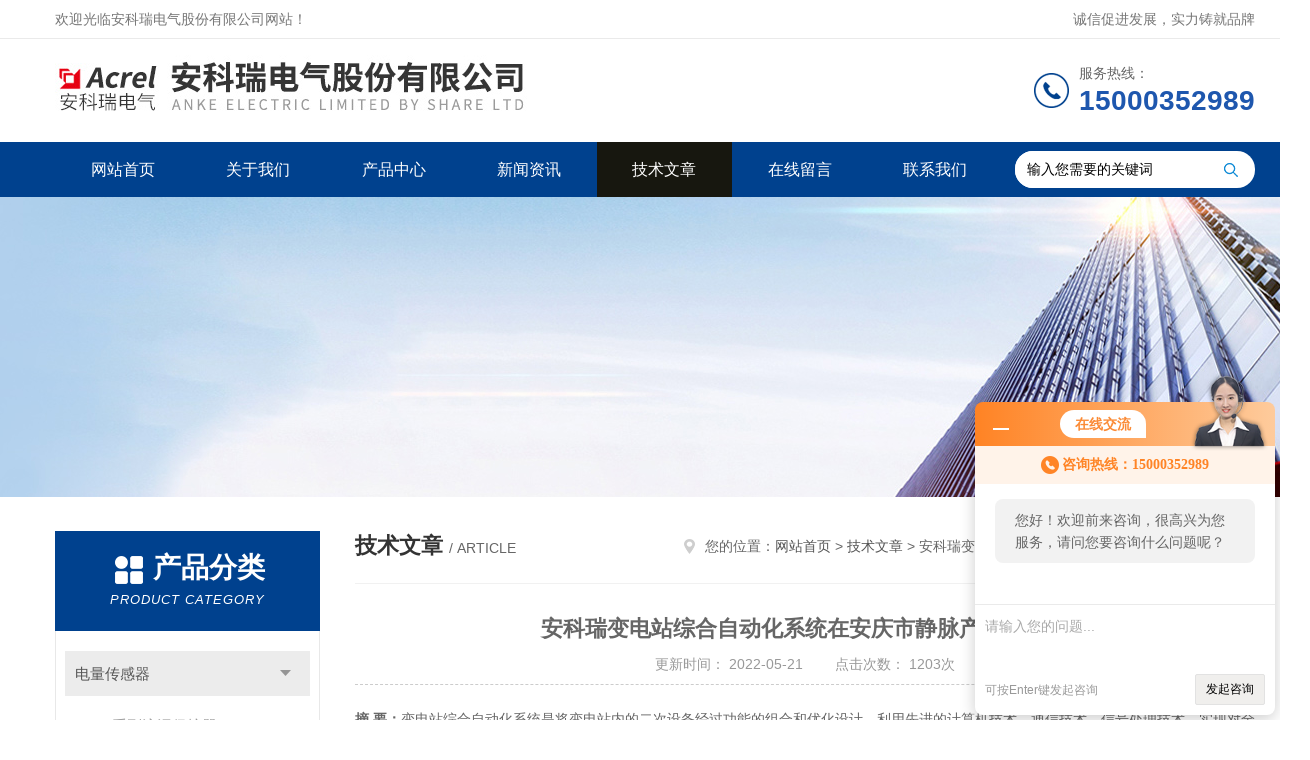

--- FILE ---
content_type: text/html; charset=utf-8
request_url: http://www.lcacrel.com/Article-300619.html
body_size: 12458
content:
<!DOCTYPE html PUBLIC "-//W3C//DTD XHTML 1.0 Transitional//EN" "http://www.w3.org/TR/xhtml1/DTD/xhtml1-transitional.dtd">
<html xmlns="http://www.w3.org/1999/xhtml">
<head>
<meta http-equiv="Content-Type" content="text/html; charset=utf-8" />
<meta http-equiv="x-ua-compatible" content="ie=edge,chrome=1">
<title>安科瑞变电站综合自动化系统在安庆市静脉产业园应用-安科瑞电气股份有限公司</title>


<link rel="stylesheet" type="text/css" href="/skins/244164/css/style.css"/>
<script type="text/javascript" src="/skins/244164/js/jquery.pack.js"></script>
<script type="text/javascript" src="/skins/244164/js/jquery.SuperSlide.js"></script>
<!--导航当前状态 JS-->
<script language="javascript" type="text/javascript"> 
	var nav= '5';
</script>
<!--导航当前状态 JS END-->
<link rel="shortcut icon" href="/skins/244164/favicon.ico">
<script type="application/ld+json">
{
"@context": "https://ziyuan.baidu.com/contexts/cambrian.jsonld",
"@id": "http://www.lcacrel.com/Article-300619.html",
"title": "安科瑞变电站综合自动化系统在安庆市静脉产业园应用",
"pubDate": "2022-05-21T10:38:21",
"upDate": "2022-05-21T10:38:21"
    }</script>
<script language="javaScript" src="/js/JSChat.js"></script><script language="javaScript">function ChatBoxClickGXH() { DoChatBoxClickGXH('http://chat.gkzhan.com',259732) }</script><script>!window.jQuery && document.write('<script src="https://public.mtnets.com/Plugins/jQuery/2.2.4/jquery-2.2.4.min.js">'+'</scr'+'ipt>');</script><script type="text/javascript" src="http://chat.gkzhan.com/chat/KFCenterBox/244164"></script><script type="text/javascript" src="http://chat.gkzhan.com/chat/KFLeftBox/244164"></script><script>
(function(){
var bp = document.createElement('script');
var curProtocol = window.location.protocol.split(':')[0];
if (curProtocol === 'https') {
bp.src = 'https://zz.bdstatic.com/linksubmit/push.js';
}
else {
bp.src = 'http://push.zhanzhang.baidu.com/push.js';
}
var s = document.getElementsByTagName("script")[0];
s.parentNode.insertBefore(bp, s);
})();
</script>
</head>


<body>
<!--Top begin-->
<header>
    <div class="header1">
        <div class="w1200 clearfix">
            <div class="fl hyc">欢迎光临安科瑞电气股份有限公司网站！</div>
            <div class="fr ppc">诚信促进发展，实力铸就品牌</div>
        </div>
    </div>
    <div class="header2">
        <div class="w1200 clearfix">
            <div class="logo fl">
                <a href="/"><img src="/skins/244164/images/logo.jpg" alt="安科瑞电气股份有限公司"></a>
            </div>
            <div class="tel fr">
                <span>服务热线：</span>
                <p>15000352989</p>
            </div>
        </div>
    </div>
    <div id="mainMenuBarAnchor"></div>
    <div class="header3" id="mainMenuBar">
        <div class="w1200 clearfix">
            <nav class="fl nav">
                <ul class="yiji clearfix">
                    <li class="fl" id="navId1"><a href="/">网站首页</a></li>
                    <li class="fl" id="navId2"><a href="/aboutus.html" rel="nofollow">关于我们</a></li>
                    <li class="fl" id="navId3"><a href="/products.html">产品中心</a></li>
                    <li class="fl" id="navId4"><a href="/news.html">新闻资讯</a></li>
                    <li class="fl" id="navId5"><a href="/article.html">技术文章</a></li>
                    <li class="fl" id="navId6"><a href="/order.html" rel="nofollow">在线留言</a></li>
                    <li class="fl" id="navId7"><a href="/contact.html" rel="nofollow">联系我们</a></li>
                </ul>
            </nav>
            <form class="fr search clearfix" action="/products.html" id="form1" name="form1" method="post">
                <input class="input fl" type="text" name="keyword" value="输入您需要的关键词" autocomplete="off" onfocus="if(this.value=='输入您需要的关键词'){this.value='';this.style.color='#a4ada9' }" onblur="if(this.value=='') if(this.value=='')">
                <input class="submit fl" type="submit" value="" name="Submit">
            </form>
        </div>
    </div>
</header>
<!--Top end-->

<script language="javascript" type="text/javascript">
try {
    document.getElementById("navId" + nav).className = "fl active";
}
catch (e) {}
</script>
<script src="http://www.gkzhan.com/mystat.aspx?u=Acrel"></script>
<div class="ny_banner"><img src="/skins/244164/images/ny_banner.jpg"></div>

<div id="ny_con">
  <div class="w1200  clearfix">
    
    <div class="ny_left">
      <div class="in_left">  
        <div class="n_pro_list">
            <div class="proL">
            <div class="ttl"><b>产品分类</b><p>Product category</p></div>
            <ul class="yjk" id="div2">

                <li class="yj"><a href="/ParentList-1185423.html" class="yja">电量传感器</a><a style="cursor:Hand" onclick="showsubmenu('电量传感器')" class="dj">点击</a>
                <div id="submenu_电量传感器" style="display:none">
                <ul>
    
                <li><a href="/SonList-1185445.html">ARU系列浪涌保护器</a></li>

                <li><a href="/SonList-1185444.html">BD系列电力变送器</a></li>

                <li><a href="/SonList-1185443.html">BM系列模拟信号隔离器</a></li>

                <li><a href="/SonList-1185442.html">智能型BA系列电流传感器</a></li>

                <li><a href="/SonList-1185438.html">BA系列交流电流传感器</a></li>

                <li><a href="/SonList-1185435.html">BR系列罗氏线圈电流变送器</a></li>

                <li><a href="/SonList-1185434.html">霍尔传感器</a></li>

                <li><a href="/SonList-1185431.html">AKH-0.66系列电流互感器</a></li>
	
                </ul>
                </div>
                </li> 
  
                <li class="yj"><a href="/ParentList-1185424.html" class="yja">电力监控与保护</a><a style="cursor:Hand" onclick="showsubmenu('电力监控与保护')" class="dj">点击</a>
                <div id="submenu_电力监控与保护" style="display:none">
                <ul>
    
                <li><a href="/SonList-1637322.html">ARD-KHD-S03抗晃电装置</a></li>

                <li><a href="/SonList-1241800.html">AMC200(L)交流多回路智能电量采集监控装置</a></li>

                <li><a href="/SonList-1210591.html">AMC系列可编程电测仪表</a></li>

                <li><a href="/SonList-1210548.html">ADL系列多功能表</a></li>

                <li><a href="/SonList-1185462.html">Acrel-2000配电室监控系统</a></li>

                <li><a href="/SonList-1185461.html">ARB5系列弧光保护装置</a></li>

                <li><a href="/SonList-1185460.html">Acrel-BUS智能照明系统</a></li>

                <li><a href="/SonList-1185459.html">AM系列微机保护装置</a></li>

                <li><a href="/SonList-1185458.html">AGF导轨智能光伏汇流采集</a></li>

                <li><a href="/SonList-1185457.html">ACTB电流互感器过电压保护</a></li>

                <li><a href="/SonList-1185456.html">ASD系开关柜综合测控装置</a></li>

                <li><a href="/SonList-1185455.html">WHD系智能型温湿度控制器</a></li>

                <li><a href="/SonList-1185454.html">ARTM电气接点在线测温装置</a></li>

                <li><a href="/SonList-1185453.html">ASJ系列智能电力继电器</a></li>

                <li><a href="/SonList-1185452.html">ALP智能保护装置</a></li>

                <li><a href="/SonList-1185451.html">ARD系列智能电动机保护器</a></li>

                <li><a href="/SonList-1185450.html">ARTU系列三遥单元</a></li>

                <li><a href="/SonList-1185449.html">铁塔基站多回路计量仪表</a></li>

                <li><a href="/SonList-1185448.html">AMB智能母线监控解决方案</a></li>

                <li><a href="/SonList-1185447.html">AMC系列精密配电监控装置</a></li>

                <li><a href="/SonList-1185446.html">PZ系列可编程智能电测仪表</a></li>
	
                </ul>
                </div>
                </li> 
  
                <li class="yj"><a href="/ParentList-1185425.html" class="yja">电能管理</a><a style="cursor:Hand" onclick="showsubmenu('电能管理')" class="dj">点击</a>
                <div id="submenu_电能管理" style="display:none">
                <ul>
    
                <li><a href="/SonList-1241777.html">智能微型断路器</a></li>

                <li><a href="/SonList-1185481.html">DJSF1352系列直流电能表</a></li>

                <li><a href="/SonList-1185480.html">ADW系列电力物联网仪表</a></li>

                <li><a href="/SonList-1185479.html">APort100串口服务器</a></li>

                <li><a href="/SonList-1185478.html">DTU数据转换模块</a></li>

                <li><a href="/SonList-1185477.html">AWT100无线通信终端</a></li>

                <li><a href="/SonList-1185476.html">ANet智能通信管理机</a></li>

                <li><a href="/SonList-1185471.html">AEW100无线计量模块</a></li>

                <li><a href="/SonList-1185469.html">ADM130宿舍用电管理终端</a></li>

                <li><a href="/SonList-1185468.html">ADF400L系列多用户电能表</a></li>

                <li><a href="/SonList-1185467.html">ADF300多用户计量箱</a></li>

                <li><a href="/SonList-1185466.html">DDSY/DTSY系列预付费表</a></li>

                <li><a href="/SonList-1185465.html">DDS/DTS/DTZ系列计量表</a></li>

                <li><a href="/SonList-1185464.html">APM系列网络电力仪表</a></li>

                <li><a href="/SonList-1185463.html">ACR系列网络电力仪表</a></li>
	
                </ul>
                </div>
                </li> 
  
                <li class="yj"><a href="/ParentList-1185426.html" class="yja">电能质量治理</a><a style="cursor:Hand" onclick="showsubmenu('电能质量治理')" class="dj">点击</a>
                <div id="submenu_电能质量治理" style="display:none">
                <ul>
    
                <li><a href="/SonList-1185495.html">ARC功率因数补偿控制器</a></li>

                <li><a href="/SonList-1185494.html">AFK投切开关</a></li>

                <li><a href="/SonList-1185488.html">AZCL集成式电力电容补偿</a></li>

                <li><a href="/SonList-1185487.html">AZC智能电力电容补偿装置</a></li>

                <li><a href="/SonList-1185484.html">ANHPD系列谐波保护器</a></li>

                <li><a href="/SonList-1185483.html">ANSNP中线安防保护器</a></li>

                <li><a href="/SonList-1185482.html">ANAPF有源电力滤波器</a></li>
	
                </ul>
                </div>
                </li> 
  
                <li class="yj"><a href="/ParentList-1185427.html" class="yja">电气安全</a><a style="cursor:Hand" onclick="showsubmenu('电气安全')" class="dj">点击</a>
                <div id="submenu_电气安全" style="display:none">
                <ul>
    
                <li><a href="/SonList-1637085.html">余压监控模块</a></li>

                <li><a href="/SonList-1198832.html">ARCM系列组合式电气火灾监控探测器</a></li>

                <li><a href="/SonList-1185504.html">电气防火限流式保护器</a></li>

                <li><a href="/SonList-1185503.html">工业用绝缘监控装置</a></li>

                <li><a href="/SonList-1185502.html">医用隔离电源绝缘监控装置</a></li>

                <li><a href="/SonList-1185500.html">AFRD系列防火门监控系统</a></li>

                <li><a href="/SonList-1185499.html">消防设备电源监控系统</a></li>

                <li><a href="/SonList-1185498.html">电气火灾监控系统</a></li>
	
                </ul>
                </div>
                </li> 
  
                <li class="yj"><a href="/ParentList-1185428.html" class="yja">新能源</a><a style="cursor:Hand" onclick="showsubmenu('新能源')" class="dj">点击</a>
                <div id="submenu_新能源" style="display:none">
                <ul>
    
                <li><a href="/SonList-1240067.html">汽车直流充电桩</a></li>

                <li><a href="/SonList-1185505.html">电瓶车智能充电桩</a></li>
	
                </ul>
                </div>
                </li> 
  
                <li class="yj"><a href="/ParentList-1185429.html" class="yja">系统解决方案</a><a style="cursor:Hand" onclick="showsubmenu('系统解决方案')" class="dj">点击</a>
                <div id="submenu_系统解决方案" style="display:none">
                <ul>
    
                <li><a href="/SonList-1285326.html">能源物联网平台</a></li>

                <li><a href="/SonList-1244747.html">建筑光伏发电系统</a></li>

                <li><a href="/SonList-1240222.html">智慧用电管理云平台</a></li>

                <li><a href="/SonList-1185518.html">电瓶车充电桩收费运营平台</a></li>

                <li><a href="/SonList-1185517.html">企业能源管控平台</a></li>

                <li><a href="/SonList-1185516.html">智慧消防云平台</a></li>

                <li><a href="/SonList-1185515.html">银行业安全用电云平台</a></li>

                <li><a href="/SonList-1185514.html">安全用电管理云平台</a></li>

                <li><a href="/SonList-1185513.html">能耗云平台</a></li>

                <li><a href="/SonList-1185512.html">餐饮油烟监测云平台</a></li>

                <li><a href="/SonList-1185511.html">远程预付费管控系统</a></li>

                <li><a href="/SonList-1185510.html">宿舍预付费管控云平台</a></li>

                <li><a href="/SonList-1185509.html">环保用电监管云平台</a></li>

                <li><a href="/SonList-1185508.html">电能管理系统</a></li>

                <li><a href="/SonList-1185507.html">电力监控系统</a></li>

                <li><a href="/SonList-1185506.html">变电所运维云平台</a></li>
	
                </ul>
                </div>
                </li> 
  
                <li class="yj"><a href="/ParentList-1198486.html" class="yja">智能网关</a><a style="cursor:Hand" onclick="showsubmenu('智能网关')" class="dj">点击</a>
                <div id="submenu_智能网关" style="display:none">
                <ul>
    
                <li><a href="/SonList-1198495.html">AWT无线通信终端</a></li>
	
                </ul>
                </div>
                </li> 
  
                <li class="yj"><a href="/ParentList-1696358.html" class="yja">数据中心</a><a style="cursor:Hand" onclick="showsubmenu('数据中心')" class="dj">点击</a>
                <div id="submenu_数据中心" style="display:none">
                <ul>
    	
                </ul>
                </div>
                </li> 
   	
            </ul> 
        </div>
            
     
        </div>
		</div>
    </div>
    <div class="ny_right">
    <div class="ny_title"> <span class="left"> <strong>技术文章 </strong>/ article </span> <span class="right"><img src="/skins/244164/images/home.png">您的位置：<a href="/">网站首页</a> &gt; <a href="/article.html">技术文章</a> &gt; 安科瑞变电站综合自动化系统在安庆市静脉产业园应用</span> </div>
      <div class="right_content">
            <div class="art-cont">
                <h1 class="art-title">安科瑞变电站综合自动化系统在安庆市静脉产业园应用</h1>
                <div class="art-info">
                  更新时间： 2022-05-21 　　点击次数： 1203次  
                </div>
                <div class="art-body">
                 <div style="margin: 0px; padding: 0px; list-style-type: none; box-sizing: border-box; font-family: "Microsoft YaHei"; font-size: medium; white-space: normal;"><strong style="margin: 0px; padding: 0px; list-style-type: none; box-sizing: border-box;">摘 要：</strong>变电站综合自动化系统是将变电站内的二次设备经过功能的组合和优化设计，利用先进的计算机技术、通信技术、信号处理技术，实现对全变电站的主要设备和输、配电线路的自动监视、测量、控制、保护、并与上级调度通信的综合性自动化功能。</div><div style="margin: 0px; padding: 0px; list-style-type: none; box-sizing: border-box; font-family: "Microsoft YaHei"; font-size: medium; white-space: normal;">&nbsp;</div><div style="margin: 0px; padding: 0px; list-style-type: none; box-sizing: border-box; font-family: "Microsoft YaHei"; font-size: medium; white-space: normal;"><strong style="margin: 0px; padding: 0px; list-style-type: none; box-sizing: border-box;">关键词：</strong>变电站综合自动化系统；自动监视；保护；调度通信</div><div style="margin: 0px; padding: 0px; list-style-type: none; box-sizing: border-box; font-family: "Microsoft YaHei"; font-size: medium; white-space: normal;">&nbsp;</div><div style="margin: 0px; padding: 0px; list-style-type: none; box-sizing: border-box; font-family: "Microsoft YaHei"; font-size: medium; white-space: normal;"><strong style="margin: 0px; padding: 0px; list-style-type: none; box-sizing: border-box;">1.概述</strong></div><div style="margin: 0px; padding: 0px; list-style-type: none; box-sizing: border-box; font-family: "Microsoft YaHei"; font-size: medium; white-space: normal;">&nbsp; &nbsp; &nbsp; 静脉产业，这一概念最早由日本学者提出，专家们形象地将废弃物转换为再生资源的行业称为“静脉产业"——因其变废为宝，循环利用，如同将含有较多二氧化碳的血液送回心脏的静脉。</div><div style="margin: 0px; padding: 0px; list-style-type: none; box-sizing: border-box; font-family: "Microsoft YaHei"; font-size: medium; white-space: normal;">&nbsp; &nbsp; &nbsp; 本次建设内容包括：危险废物处理中心、有机废弃物处理中心、配套建设园区污水处理厂和园区管理中心等，该建设内容包括了安庆市静脉产业园项目红线范围内得所有固体废弃物处理子项目，以及园区红线范围内、外为园区配套的市政设施。全厂共设置35kV变电所1座，区域变电所3座。35kV变电所为独立二层建筑物，其中一层为35kV开关室、35kV变压器室、10kV开关室，二层为10kV变压器及0.4kV开关室、通信室。区域变电所为装置楼一层独立区域，配置10kV开关柜、变压器及0.4kV低压柜。本项目外线电源由国网安庆市供电公司提供，第一路电源为晴岚变35kV京环313专线作为常用电源、35kV电压等级，第二路电源为朝阳变10kV山口17线作为备用电源、10kV电压等级。</div><div style="margin: 0px; padding: 0px; list-style-type: none; box-sizing: border-box; font-family: "Microsoft YaHei"; font-size: medium; white-space: normal; text-align: center;"><img src="http://net1.acrel.cn/news/common/upload/2022/05/05/1519288e.png" style="width:800px;"/></div><div style="margin: 0px; padding: 0px; list-style-type: none; box-sizing: border-box; font-family: "Microsoft YaHei"; font-size: medium; white-space: normal; text-align: center;"><img src="http://net1.acrel.cn/news/common/upload/2022/05/05/152021lm.png" alt="" style="margin: 0px; padding: 0px; list-style-type: none; box-sizing: border-box; max-width: 100%;"/></div><div style="margin: 0px; padding: 0px; list-style-type: none; box-sizing: border-box; font-family: "Microsoft YaHei"; font-size: medium; white-space: normal; text-align: center;">图1 静脉产业园现场图</div><div style="margin: 0px; padding: 0px; list-style-type: none; box-sizing: border-box; font-family: "Microsoft YaHei"; font-size: medium; white-space: normal;">&nbsp;</div><div style="margin: 0px; padding: 0px; list-style-type: none; box-sizing: border-box; font-family: "Microsoft YaHei"; font-size: medium; white-space: normal;"><strong style="margin: 0px; padding: 0px; list-style-type: none; box-sizing: border-box;">2.系统结构</strong></div><div style="margin: 0px; padding: 0px; list-style-type: none; box-sizing: border-box; font-family: "Microsoft YaHei"; font-size: medium; white-space: normal;">&nbsp; &nbsp; &nbsp; 变电站综合自动化系统是指：通过执行规定功能来实现某一给定目标的一些相互关联单元的组合，变电站综合自动化系统是利用先进的计算机技术、现代电子技术、通信技术和信息处理技术等实现对变电站二次设备的功能进行重新组合、优化设计，对变电站全部设备的运行情况执行监视、测量。</div><div style="margin: 0px; padding: 0px; list-style-type: none; box-sizing: border-box; font-family: "Microsoft YaHei"; font-size: medium; white-space: normal;">&nbsp; &nbsp; &nbsp; 系统可分为三层结构：即现场设备层、网络通讯层和平台管理层。</div><div style="margin: 0px; padding: 0px; list-style-type: none; box-sizing: border-box; font-family: "Microsoft YaHei"; font-size: medium; white-space: normal;">&nbsp; &nbsp; &nbsp; 现场设备层：包含微机保护、智能操控、多功能仪表、计量表等设备，用于采集站内配电柜内电气运行参数、开关状态、电气接点温度等数据，同时分别在35kV变电站和10kV变电所配置多套直流电源，保障现场设备良好的运行环境。</div><div style="margin: 0px; padding: 0px; list-style-type: none; box-sizing: border-box; font-family: "Microsoft YaHei"; font-size: medium; white-space: normal;">&nbsp; &nbsp; &nbsp; 网络通讯层：包含ANet-2E8S智能网关。网关主动采集现场设备层设备的数据，并可进行规约转换，数据存储，分散10kV变电站通过数据采集箱（内置智能网关）采集数据通过光纤上传至通信室变电站综合自动化监控系统平台；同时网关充当远动通信装置，将现场设备数据采集后通过交换机经纵向加密数据加密后上传调度网。</div><div style="margin: 0px; padding: 0px; list-style-type: none; box-sizing: border-box; font-family: "Microsoft YaHei"; font-size: medium; white-space: normal;">&nbsp; &nbsp; &nbsp; 平台管理层：变电站综合自动化监控系统平台、国网安徽省安庆电力调度控制中心平台。</div><div style="margin: 0px; padding: 0px; list-style-type: none; box-sizing: border-box; font-family: "Microsoft YaHei"; font-size: medium; white-space: normal; text-align: center;"><img src="http://net1.acrel.cn/news/common/upload/2022/05/05/152222wx.png" style="width:800px;"/></div><div style="margin: 0px; padding: 0px; list-style-type: none; box-sizing: border-box; font-family: "Microsoft YaHei"; font-size: medium; white-space: normal; text-align: center;">图2 监控系统网络结构图</div><div style="margin: 0px; padding: 0px; list-style-type: none; box-sizing: border-box; font-family: "Microsoft YaHei"; font-size: medium; white-space: normal;"><strong style="margin: 0px; padding: 0px; list-style-type: none; box-sizing: border-box;">3.解决方案</strong></div><div style="margin: 0px; padding: 0px; list-style-type: none; box-sizing: border-box; font-family: "Microsoft YaHei"; font-size: medium; white-space: normal;">&nbsp; &nbsp; &nbsp; 本项目35kV变电所1座，区域变电所3座，35kV变电所为独立二层建筑物，其中一层为35kV开关室、35kV变压器室、10kV开关室，二层为10kV变压器及0.4kV开关室、通信室。区域变电所为装置楼一层独立区域，配置10kV开关柜、变压器及0.4kV低压柜。。</div><div style="margin: 0px; padding: 0px; list-style-type: none; box-sizing: border-box; font-family: "Microsoft YaHei"; font-size: medium; white-space: normal;">&nbsp; &nbsp; &nbsp; 35kV变电所内35kV开关室一次系统图如图1所示，共有4面开关柜，分别为：1面进线柜、1面出线柜、1面计量柜、1面PT柜。</div><div style="margin: 0px; padding: 0px; list-style-type: none; box-sizing: border-box; font-family: "Microsoft YaHei"; font-size: medium; white-space: normal; text-align: center;"><img src="http://net1.acrel.cn/news/common/upload/2022/05/05/152549ua.png" style="width:800px;"/></div><div style="margin: 0px; padding: 0px; list-style-type: none; box-sizing: border-box; font-family: "Microsoft YaHei"; font-size: medium; white-space: normal; text-align: center;">图3 35kV开关室一次系统图</div><div style="margin: 0px; padding: 0px; list-style-type: none; box-sizing: border-box; font-family: "Microsoft YaHei"; font-size: medium; white-space: normal;">&nbsp; &nbsp; &nbsp; 35kV变电所内10k开关室一次系统图如图2所示，共有16面开关柜、其中2面10kV进线柜、9面变压器出线柜（含备用出线柜3面）、1面母联柜、1面隔离柜、2面PT柜、1面计量柜。</div><div style="margin: 0px; padding: 0px; list-style-type: none; box-sizing: border-box; font-family: "Microsoft YaHei"; font-size: medium; white-space: normal; text-align: center;"><img src="http://net1.acrel.cn/news/common/upload/2022/05/05/15262091.png" style="width:800px;"/></div><div style="margin: 0px; padding: 0px; list-style-type: none; box-sizing: border-box; font-family: "Microsoft YaHei"; font-size: medium; white-space: normal; text-align: center;"><img src="http://net1.acrel.cn/news/common/upload/2022/05/05/152643c8.png" style="width:800px;"/></div><div style="margin: 0px; padding: 0px; list-style-type: none; box-sizing: border-box; font-family: "Microsoft YaHei"; font-size: medium; white-space: normal; text-align: center;">图4 10kV开关室一次系统图</div><div style="margin: 0px; padding: 0px; list-style-type: none; box-sizing: border-box; font-family: "Microsoft YaHei"; font-size: medium; white-space: normal; text-align: center;"><img src="http://net1.acrel.cn/news/common/upload/2022/05/05/152751w7.png" style="width:800px;"/></div><div style="margin: 0px; padding: 0px; list-style-type: none; box-sizing: border-box; font-family: "Microsoft YaHei"; font-size: medium; white-space: normal; text-align: center;">图5 各分散10kV变电所进线柜一次系统图</div><div style="margin: 0px; padding: 0px; list-style-type: none; box-sizing: border-box; font-family: "Microsoft YaHei"; font-size: medium; white-space: normal;">&nbsp;</div><div style="margin: 0px; padding: 0px; list-style-type: none; box-sizing: border-box; font-family: "Microsoft YaHei"; font-size: medium; white-space: normal;"><strong style="margin: 0px; padding: 0px; list-style-type: none; box-sizing: border-box;">3.1.方案综述</strong></div><div style="margin: 0px; padding: 0px; list-style-type: none; box-sizing: border-box; font-family: "Microsoft YaHei"; font-size: medium; white-space: normal;">&nbsp; &nbsp; &nbsp; 本次工程在35kV、10kV配电系统中配置微机保护装置，对每面35kV、10kV高压开关柜内配置开关状态操控装置，对电气量采集和对电气设备（如断路器）的状态监视、控制和调节，发生故障时，由微机保护装置完成瞬态电气量的采集、监视和控制，迅速切除故障设备和完成事故后的恢复操作。</div><div style="margin: 0px; padding: 0px; list-style-type: none; box-sizing: border-box; font-family: "Microsoft YaHei"; font-size: medium; white-space: normal;">&nbsp; &nbsp; &nbsp; 在每面35kV、10kV高压变配电开关柜配置1台多功能电表，在晴岚变35kV京环313专线间隔处、客户侧35kV变电所备用电源计量柜处、客户侧35kV变电所主用电源计量柜处、客户侧35kV变电所低压柜办公照明出线处、客户侧35kV变电所低压柜职工宿舍负荷出线处装有计量仪表，其中在总变电所安装负荷采集终端箱，收集计量点客户侧四处计量表的电能信息，用于远程监控及电量数据采集。</div><div style="margin: 0px; padding: 0px; list-style-type: none; box-sizing: border-box; font-family: "Microsoft YaHei"; font-size: medium; white-space: normal;">&nbsp; &nbsp; &nbsp; 在35kV总变配置1套DC220V/100AH柜式直流电源，各区域变电所在高压柜配置DC220V/20AH分布式直流电源，为整个变电站的断路器、二次设备及监控主机等重要设备运行提供稳定可靠的电源。</div><div style="margin: 0px; padding: 0px; list-style-type: none; box-sizing: border-box; font-family: "Microsoft YaHei"; font-size: medium; white-space: normal;">&nbsp; &nbsp; &nbsp; 在通信室配置一台时钟同步装置，实现变电站内所有微机保护装置、监控主机、规约转换装置、远动装置、厂站采集终端的时钟同步。</div><div style="margin: 0px; padding: 0px; list-style-type: none; box-sizing: border-box; font-family: "Microsoft YaHei"; font-size: medium; white-space: normal;">&nbsp; &nbsp; &nbsp; 在通信室配置一套变电站综自自动化系统，通过规约转换装置采集站内UPS、直流屏数据，通过光纤组网与分散的各区域10kV变电所通信实现变电站综合自动化监控与管理。</div><div style="margin: 0px; padding: 0px; list-style-type: none; box-sizing: border-box; font-family: "Microsoft YaHei"; font-size: medium; white-space: normal;">在通信室配置一面通讯屏、一面调度数据网屏，通讯屏配置1套155M光传输设备，内配1块155M单光口板，配置2台PCM接入设备（1台安装在35kV静脉变，一台安装在安庆市调度），通过专用通道点对点方式实现变电站与调度端通讯。调度数据网屏配置数据1台路由器、2台交换机、2台纵向加密装置、1台网络安全监测装置、1台厂站采集终端，厂站采集终端实现站内的总电能计量与所用变计量。</div><div style="margin: 0px; padding: 0px; list-style-type: none; box-sizing: border-box; font-family: "Microsoft YaHei"; font-size: medium; white-space: normal;"><strong style="margin: 0px; padding: 0px; list-style-type: none; box-sizing: border-box;">3.2.功能需求</strong></div><div style="margin: 0px; padding: 0px; list-style-type: none; box-sizing: border-box; font-family: "Microsoft YaHei"; font-size: medium; white-space: normal;">3.2.1.本地数据采集</div><div style="margin: 0px; padding: 0px; list-style-type: none; box-sizing: border-box; font-family: "Microsoft YaHei"; font-size: medium; white-space: normal;">&nbsp; &nbsp; &nbsp; 变电站综合自动化系统需采集设备数量共计34台，本地设备根据数据类型主要分为遥测、遥信、电能三类数据，部分数据展示如下：</div><div style="margin: 0px; padding: 0px; list-style-type: none; box-sizing: border-box; font-family: "Microsoft YaHei"; font-size: medium; white-space: normal;">遥测量</div><div style="margin: 0px; padding: 0px; list-style-type: none; box-sizing: border-box; font-family: "Microsoft YaHei"; font-size: medium; white-space: normal; text-align: center;"><img src="http://net1.acrel.cn/news/common/upload/2022/05/05/152933rz.png" alt="" style="margin: 0px; padding: 0px; list-style-type: none; box-sizing: border-box; max-width: 100%;"/></div><div style="margin: 0px; padding: 0px; list-style-type: none; box-sizing: border-box; font-family: "Microsoft YaHei"; font-size: medium; white-space: normal;">&nbsp;</div><div style="margin: 0px; padding: 0px; list-style-type: none; box-sizing: border-box; font-family: "Microsoft YaHei"; font-size: medium; white-space: normal;">&nbsp;</div><div style="margin: 0px; padding: 0px; list-style-type: none; box-sizing: border-box; font-family: "Microsoft YaHei"; font-size: medium; white-space: normal;">&nbsp;</div><div style="margin: 0px; padding: 0px; list-style-type: none; box-sizing: border-box; font-family: "Microsoft YaHei"; font-size: medium; white-space: normal;">遥信量</div><div style="margin: 0px; padding: 0px; list-style-type: none; box-sizing: border-box; font-family: "Microsoft YaHei"; font-size: medium; white-space: normal; text-align: center;"><img src="http://net1.acrel.cn/news/common/upload/2022/05/05/152956xs.png" alt="" style="margin: 0px; padding: 0px; list-style-type: none; box-sizing: border-box; max-width: 100%;"/></div><div style="margin: 0px; padding: 0px; list-style-type: none; box-sizing: border-box; font-family: "Microsoft YaHei"; font-size: medium; white-space: normal;">&nbsp;</div><div style="margin: 0px; padding: 0px; list-style-type: none; box-sizing: border-box; font-family: "Microsoft YaHei"; font-size: medium; white-space: normal;">电能量</div><div style="margin: 0px; padding: 0px; list-style-type: none; box-sizing: border-box; font-family: "Microsoft YaHei"; font-size: medium; white-space: normal; text-align: center;"><img src="http://net1.acrel.cn/news/common/upload/2022/05/05/153039pt.png" alt="" style="margin: 0px; padding: 0px; list-style-type: none; box-sizing: border-box; max-width: 100%;"/></div><div style="margin: 0px; padding: 0px; list-style-type: none; box-sizing: border-box; font-family: "Microsoft YaHei"; font-size: medium; white-space: normal;">&nbsp;</div><div style="margin: 0px; padding: 0px; list-style-type: none; box-sizing: border-box; font-family: "Microsoft YaHei"; font-size: medium; white-space: normal;">3.2.2.电力安全防护需求</div><div style="margin: 0px; padding: 0px; list-style-type: none; box-sizing: border-box; font-family: "Microsoft YaHei"; font-size: medium; white-space: normal;">&nbsp; &nbsp; &nbsp; 为了加强安庆市静脉产业园配电工程电力监控系统安全防护，</div><div style="margin: 0px; padding: 0px; list-style-type: none; box-sizing: border-box; font-family: "Microsoft YaHei"; font-size: medium; white-space: normal;">&nbsp; &nbsp; &nbsp; 安庆市静脉产业园配电工程内配置变电站监控系统、调度数据网系统、电能量采集装置。</div><div style="margin: 0px; padding: 0px; list-style-type: none; box-sizing: border-box; font-family: "Microsoft YaHei"; font-size: medium; white-space: normal;">变电站监控系统</div><div style="margin: 0px; padding: 0px; list-style-type: none; box-sizing: border-box; font-family: "Microsoft YaHei"; font-size: medium; white-space: normal;">&nbsp; &nbsp; &nbsp; 本站变电站监控系统采用系统组态软件Acrel-1000变电站综合自动化监控系统，配置一台监控后台主机兼操作员站。主要实现变电站的数据采集、监视和控制功能，以监测控制计算机为主体，加上检测装置、执行机构与被监测控制的对象（生产过程）共同构成的整体。在这个系统中，计算机直接参与被监控对象的检测、监督和控制，采用IEC104规约、端口号2404，并实时与地调自动化主站系统进行数据传输。装置操作系统采用64位WINDOWS 7旗舰版，数据库版本为SQL Server 2008R2。</div><div style="margin: 0px; padding: 0px; list-style-type: none; box-sizing: border-box; font-family: "Microsoft YaHei"; font-size: medium; white-space: normal;">电能量采集装置</div><div style="margin: 0px; padding: 0px; list-style-type: none; box-sizing: border-box; font-family: "Microsoft YaHei"; font-size: medium; white-space: normal;">&nbsp; &nbsp; &nbsp; 本站配备了一套积成电子生产的型号为iES-E70厂站采集终端电能量采集装置。电能量采集器是一种用于采集、存储和转送电站关口表采集和生成的计量计费信息的装置，配置2个以太网口，电源供电方式为：交直流220V。装置通过与电度表通信，收集电度表采集和生成的计量计费信息。采集器通过调度数据网非实时业务与计量计费主系统通信，地调接入网上传通信端口为1020，上报所采集和生成的的计量计费信息。</div><div style="margin: 0px; padding: 0px; list-style-type: none; box-sizing: border-box; font-family: "Microsoft YaHei"; font-size: medium; white-space: normal;">&nbsp; &nbsp; &nbsp; 项目二次系统及生产厂商、操作系统具体版本号等情况如下：</div><div style="margin: 0px; padding: 0px; list-style-type: none; box-sizing: border-box; font-family: "Microsoft YaHei"; font-size: medium; white-space: normal; text-align: center;">表1 监控系统或设备列表</div><div style="margin: 0px; padding: 0px; list-style-type: none; box-sizing: border-box; font-family: "Microsoft YaHei"; font-size: medium; white-space: normal; text-align: center;"><img src="http://net1.acrel.cn/news/common/upload/2022/05/05/1532335m.png" alt="" style="margin: 0px; padding: 0px; list-style-type: none; box-sizing: border-box; max-width: 100%;"/></div><div style="margin: 0px; padding: 0px; list-style-type: none; box-sizing: border-box; font-family: "Microsoft YaHei"; font-size: medium; white-space: normal; text-align: center;">表2 网络及安全防护系统和设备列表</div><div style="margin: 0px; padding: 0px; list-style-type: none; box-sizing: border-box; font-family: "Microsoft YaHei"; font-size: medium; white-space: normal; text-align: center;"><img src="http://net1.acrel.cn/news/common/upload/2022/05/05/1533174j.png" alt="" style="margin: 0px; padding: 0px; list-style-type: none; box-sizing: border-box; max-width: 100%;"/></div><div style="margin: 0px; padding: 0px; list-style-type: none; box-sizing: border-box; font-family: "Microsoft YaHei"; font-size: medium; white-space: normal;">&nbsp;</div><div style="margin: 0px; padding: 0px; list-style-type: none; box-sizing: border-box; font-family: "Microsoft YaHei"; font-size: medium; white-space: normal;"><strong style="margin: 0px; padding: 0px; list-style-type: none; box-sizing: border-box;">3.2.3.主机与网络设备加固</strong></div><div style="margin: 0px; padding: 0px; list-style-type: none; box-sizing: border-box; font-family: "Microsoft YaHei"; font-size: medium; white-space: normal;">&nbsp; &nbsp; &nbsp; 安庆市静脉产业园配电工程现场应用的监控服务器系统组态软件Acrel-1000（超级狗用户锁），以及网络边界处的通信网关机ANet-2E8S1等，使用非LINUX Ubantu的安全加固操作系统，已关闭非必要的网络服务，具体内容如下：</div><div style="margin: 0px; padding: 0px; list-style-type: none; box-sizing: border-box; font-family: "Microsoft YaHei"; font-size: medium; white-space: normal;">&nbsp; &nbsp; &nbsp; (1)确定生产控制大区计算机设备各网卡的IP地址正确配置</div><div style="margin: 0px; padding: 0px; list-style-type: none; box-sizing: border-box; font-family: "Microsoft YaHei"; font-size: medium; white-space: normal;">&nbsp; &nbsp; &nbsp; (2)关闭非必要的网络服务</div><div style="margin: 0px; padding: 0px; list-style-type: none; box-sizing: border-box; font-family: "Microsoft YaHei"; font-size: medium; white-space: normal;">&nbsp; &nbsp; &nbsp; (3)禁止网络非法外联；</div><div style="margin: 0px; padding: 0px; list-style-type: none; box-sizing: border-box; font-family: "Microsoft YaHei"; font-size: medium; white-space: normal;">&nbsp; &nbsp; &nbsp; (4)USB口、光驱用封条贴住，禁止USB、光驱移动介质接入</div><div style="margin: 0px; padding: 0px; list-style-type: none; box-sizing: border-box; font-family: "Microsoft YaHei"; font-size: medium; white-space: normal;">&nbsp; &nbsp; &nbsp; (5)强化口令密码，删除默认多余账户，不同的账户对应不同的权限设置</div><div style="margin: 0px; padding: 0px; list-style-type: none; box-sizing: border-box; font-family: "Microsoft YaHei"; font-size: medium; white-space: normal;">&nbsp; &nbsp; &nbsp; (6)禁止在计算机上安装与运行监控系统无关的软件。</div><div style="margin: 0px; padding: 0px; list-style-type: none; box-sizing: border-box; font-family: "Microsoft YaHei"; font-size: medium; white-space: normal;">&nbsp; &nbsp; &nbsp; 使用其它系统同样进行主机安全加固，加固方式包括：</div><div style="margin: 0px; padding: 0px; list-style-type: none; box-sizing: border-box; font-family: "Microsoft YaHei"; font-size: medium; white-space: normal;">&nbsp; &nbsp; &nbsp; (1)卸载不必要的应用软件、主机密码复杂度，</div><div style="margin: 0px; padding: 0px; list-style-type: none; box-sizing: border-box; font-family: "Microsoft YaHei"; font-size: medium; white-space: normal;">&nbsp; &nbsp; &nbsp; (2)主机多余账户删除，关闭3389、135、138、445端口</div><div style="margin: 0px; padding: 0px; list-style-type: none; box-sizing: border-box; font-family: "Microsoft YaHei"; font-size: medium; white-space: normal;">&nbsp; &nbsp; &nbsp; (3)使用无恶意芯片和无安全隐患计算机、存储设备</div><div style="margin: 0px; padding: 0px; list-style-type: none; box-sizing: border-box; font-family: "Microsoft YaHei"; font-size: medium; white-space: normal;">&nbsp; &nbsp; &nbsp; (4)确定生产控制大区计算机设备各网卡的IP地址正确配置</div><div style="margin: 0px; padding: 0px; list-style-type: none; box-sizing: border-box; font-family: "Microsoft YaHei"; font-size: medium; white-space: normal;">&nbsp; &nbsp; &nbsp; (5)关闭非必要的网络服务，禁止网络非法外联</div><div style="margin: 0px; padding: 0px; list-style-type: none; box-sizing: border-box; font-family: "Microsoft YaHei"; font-size: medium; white-space: normal;">&nbsp; &nbsp; &nbsp; (6)强化口令密码，删除默认多余账户，不同的账户对应不同的权限设置</div><div style="margin: 0px; padding: 0px; list-style-type: none; box-sizing: border-box; font-family: "Microsoft YaHei"; font-size: medium; white-space: normal;">&nbsp; &nbsp; &nbsp; (7)禁止在计算机上安装与运行监控系统无关的软件。</div><div style="margin: 0px; padding: 0px; list-style-type: none; box-sizing: border-box; font-family: "Microsoft YaHei"; font-size: medium; white-space: normal;">&nbsp; &nbsp; &nbsp; 现场网络设备如A、B网交换机，业务交换机等，对网口实行MAC地址绑定，实现专口专用，对于多余网口进行关闭并用防尘塞封堵端口贴上“端口禁用标志"。</div><div style="margin: 0px; padding: 0px; list-style-type: none; box-sizing: border-box; font-family: "Microsoft YaHei"; font-size: medium; white-space: normal;">&nbsp; &nbsp; &nbsp; 安庆市静脉产业园配电工程项目监控系统安全分区及边界防护如下图所示：</div><div style="margin: 0px; padding: 0px; list-style-type: none; box-sizing: border-box; font-family: "Microsoft YaHei"; font-size: medium; white-space: normal; text-align: center;"><img src="http://net1.acrel.cn/news/common/upload/2022/05/05/153455b1.png" alt="" style="margin: 0px; padding: 0px; list-style-type: none; box-sizing: border-box; max-width: 100%;"/></div><div style="margin: 0px; padding: 0px; list-style-type: none; box-sizing: border-box; font-family: "Microsoft YaHei"; font-size: medium; white-space: normal; text-align: center;">图6 监控系统安全分区及边界防护图</div><div style="margin: 0px; padding: 0px; list-style-type: none; box-sizing: border-box; font-family: "Microsoft YaHei"; font-size: medium; white-space: normal;"><strong style="margin: 0px; padding: 0px; list-style-type: none; box-sizing: border-box;">3.3.配置设备清单</strong></div><div style="margin: 0px; padding: 0px; list-style-type: none; box-sizing: border-box; font-family: "Microsoft YaHei"; font-size: medium; white-space: normal; text-align: center;"><img src="http://net1.acrel.cn/news/common/upload/2022/05/05/153659l.png" alt="" style="margin: 0px; padding: 0px; list-style-type: none; box-sizing: border-box; max-width: 100%;"/></div><div style="margin: 0px; padding: 0px; list-style-type: none; box-sizing: border-box; font-family: "Microsoft YaHei"; font-size: medium; white-space: normal;">&nbsp;</div><div style="margin: 0px; padding: 0px; list-style-type: none; box-sizing: border-box; font-family: "Microsoft YaHei"; font-size: medium; white-space: normal;"><strong style="margin: 0px; padding: 0px; list-style-type: none; box-sizing: border-box;">3.4.现场应用图</strong></div><div style="margin: 0px; padding: 0px; list-style-type: none; box-sizing: border-box; font-family: "Microsoft YaHei"; font-size: medium; white-space: normal; text-align: center;"><img src="http://net1.acrel.cn/news/common/upload/2022/05/05/153639tb.png" style="width:800px;"/></div><div style="margin: 0px; padding: 0px; list-style-type: none; box-sizing: border-box; font-family: "Microsoft YaHei"; font-size: medium; white-space: normal; text-align: center;">图7 10kV有机车间变电所图</div><div style="margin: 0px; padding: 0px; list-style-type: none; box-sizing: border-box; font-family: "Microsoft YaHei"; font-size: medium; white-space: normal; text-align: center;"><img src="http://net1.acrel.cn/news/common/upload/2022/05/05/153720ut.png" style="width:800px;"/></div><div style="margin: 0px; padding: 0px; list-style-type: none; box-sizing: border-box; font-family: "Microsoft YaHei"; font-size: medium; white-space: normal; text-align: center;">图8 10kV有机车间变电所图</div><div style="margin: 0px; padding: 0px; list-style-type: none; box-sizing: border-box; font-family: "Microsoft YaHei"; font-size: medium; white-space: normal; text-align: center;"><img src="http://net1.acrel.cn/news/common/upload/2022/05/05/153753rl.png" style="width:800px;"/></div><div style="margin: 0px; padding: 0px; list-style-type: none; box-sizing: border-box; font-family: "Microsoft YaHei"; font-size: medium; white-space: normal; text-align: center;">图9 10kV朝阳变山口17线备用电源变电所图</div><div style="margin: 0px; padding: 0px; list-style-type: none; box-sizing: border-box; font-family: "Microsoft YaHei"; font-size: medium; white-space: normal; text-align: center;"><img src="http://net1.acrel.cn/news/common/upload/2022/05/05/153821yu.png" style="width:800px;"/></div><div style="margin: 0px; padding: 0px; list-style-type: none; box-sizing: border-box; font-family: "Microsoft YaHei"; font-size: medium; white-space: normal; text-align: center;">图10 通信室现场图</div><div style="margin: 0px; padding: 0px; list-style-type: none; box-sizing: border-box; font-family: "Microsoft YaHei"; font-size: medium; white-space: normal;"><strong style="margin: 0px; padding: 0px; list-style-type: none; box-sizing: border-box;">4.系统功能</strong></div><div style="margin: 0px; padding: 0px; list-style-type: none; box-sizing: border-box; font-family: "Microsoft YaHei"; font-size: medium; white-space: normal;"><strong style="margin: 0px; padding: 0px; list-style-type: none; box-sizing: border-box;">4.1.实时监测</strong></div><div style="margin: 0px; padding: 0px; list-style-type: none; box-sizing: border-box; font-family: "Microsoft YaHei"; font-size: medium; white-space: normal;">&nbsp; &nbsp; &nbsp; Acrel-1000变电站综合自动化系统人机界面友好，能够以配电一次图的形式直观显示配电线路的运行状态，实时监测各回路电压、电流、功率、功率因数等电参数信息，动态监视各配电回路断路器、隔离开关、地刀等合、分闸状态及有关故障、告警等信号。其中，10kV配电系统中监测的开关量主要有：断路器分、合闸信号，手车工作、试验位置信号，远方/就地切换位置信号、弹簧储能状态信号、接地刀合分信号、变压器超温跳闸信号、高温报警信号，保护跳闸信号和事故预告信。</div><div style="margin: 0px; padding: 0px; list-style-type: none; box-sizing: border-box; font-family: "Microsoft YaHei"; font-size: medium; white-space: normal; text-align: center;"><img src="http://net1.acrel.cn/news/common/upload/2022/05/05/153981t.png" style="width:800px;"/></div><div style="margin: 0px; padding: 0px; list-style-type: none; box-sizing: border-box; font-family: "Microsoft YaHei"; font-size: medium; white-space: normal; text-align: center;">图11 实时监测主界面图</div><div style="margin: 0px; padding: 0px; list-style-type: none; box-sizing: border-box; font-family: "Microsoft YaHei"; font-size: medium; white-space: normal;"><strong style="margin: 0px; padding: 0px; list-style-type: none; box-sizing: border-box;">4.2.电参量查询</strong></div><div style="margin: 0px; padding: 0px; list-style-type: none; box-sizing: border-box; font-family: "Microsoft YaHei"; font-size: medium; white-space: normal;">&nbsp; &nbsp; &nbsp; 在配电一次图中，可以直接查看该回路详细电参量，包括三相电流、三相电压、三相总有功功率、总无功功率、总功率因数、正向有功电能等，并可以查看24小时相电流趋势曲线。</div><div style="margin: 0px; padding: 0px; list-style-type: none; box-sizing: border-box; font-family: "Microsoft YaHei"; font-size: medium; white-space: normal; text-align: center;"><img src="http://net1.acrel.cn/news/common/upload/2022/05/05/153951g2.png" style="width:800px;"/></div><div style="margin: 0px; padding: 0px; list-style-type: none; box-sizing: border-box; font-family: "Microsoft YaHei"; font-size: medium; white-space: normal; text-align: center;">图12 电参量查询界面图</div><div style="margin: 0px; padding: 0px; list-style-type: none; box-sizing: border-box; font-family: "Microsoft YaHei"; font-size: medium; white-space: normal;"><strong style="margin: 0px; padding: 0px; list-style-type: none; box-sizing: border-box;">4.3.运行报表</strong></div><div style="margin: 0px; padding: 0px; list-style-type: none; box-sizing: border-box; font-family: "Microsoft YaHei"; font-size: medium; white-space: normal;">&nbsp; &nbsp; &nbsp; 能查询各回路的运行参数，报表中显示电参量信息应包括：各相电流、三相电压、总功率因数、总有功功率、总无功功率、正向有功电能等。&nbsp;</div><div style="margin: 0px; padding: 0px; list-style-type: none; box-sizing: border-box; font-family: "Microsoft YaHei"; font-size: medium; white-space: normal; text-align: center;"><img src="http://net1.acrel.cn/news/common/upload/2022/05/05/154018u8.png" style="width:800px;"/></div><div style="margin: 0px; padding: 0px; list-style-type: none; box-sizing: border-box; font-family: "Microsoft YaHei"; font-size: medium; white-space: normal; text-align: center;">图13 电参量运行统计报表界面图</div><div style="margin: 0px; padding: 0px; list-style-type: none; box-sizing: border-box; font-family: "Microsoft YaHei"; font-size: medium; white-space: normal;"><strong style="margin: 0px; padding: 0px; list-style-type: none; box-sizing: border-box;">4.4.历史事件查询</strong></div><div style="margin: 0px; padding: 0px; list-style-type: none; box-sizing: border-box; font-family: "Microsoft YaHei"; font-size: medium; white-space: normal;">&nbsp; &nbsp; &nbsp; 能够对遥信变位，保护动作、事故跳闸，以及电压、电流、功率、功率因数越限等事件记录进行存储和管理，方便用户对系统事件和报警进行历史追溯，查询统计、事故分析。</div><div style="margin: 0px; padding: 0px; list-style-type: none; box-sizing: border-box; font-family: "Microsoft YaHei"; font-size: medium; white-space: normal; text-align: center;"><img src="http://net1.acrel.cn/news/common/upload/2022/05/05/1540526x.png" style="width:800px;"/></div><div style="margin: 0px; padding: 0px; list-style-type: none; box-sizing: border-box; font-family: "Microsoft YaHei"; font-size: medium; white-space: normal; text-align: center;">图14 历史数据查询界面图</div><div style="margin: 0px; padding: 0px; list-style-type: none; box-sizing: border-box; font-family: "Microsoft YaHei"; font-size: medium; white-space: normal;"><strong style="margin: 0px; padding: 0px; list-style-type: none; box-sizing: border-box;">4.5.电能统计报表</strong></div><div style="margin: 0px; padding: 0px; list-style-type: none; box-sizing: border-box; font-family: "Microsoft YaHei"; font-size: medium; white-space: normal;">&nbsp; &nbsp; &nbsp; 具备定时抄表汇总统计功能，用户可以自由查询自系统正常运行以来任意时间段内各配电节点的用电情况，即该节点进线用电量与各分支回路消耗电量的统计分析报表。</div><div style="margin: 0px; padding: 0px; list-style-type: none; box-sizing: border-box; font-family: "Microsoft YaHei"; font-size: medium; white-space: normal; text-align: center;"><img src="http://net1.acrel.cn/news/common/upload/2022/05/05/1541263x.png" style="width:800px;"/></div><div style="margin: 0px; padding: 0px; list-style-type: none; box-sizing: border-box; font-family: "Microsoft YaHei"; font-size: medium; white-space: normal; text-align: center;">图15 电能量运行日报表界面图</div><div style="margin: 0px; padding: 0px; list-style-type: none; box-sizing: border-box; font-family: "Microsoft YaHei"; font-size: medium; white-space: normal;"><strong style="margin: 0px; padding: 0px; list-style-type: none; box-sizing: border-box;">4.6.网络拓扑图</strong></div><div style="margin: 0px; padding: 0px; list-style-type: none; box-sizing: border-box; font-family: "Microsoft YaHei"; font-size: medium; white-space: normal;">&nbsp; &nbsp; &nbsp; 系统支持实时监视接入系统的各设备的通信状态，能够完整的显示整个系统网络结构；可在线诊断设备通信状态，发生网络异常时能自动在界面上显示故障设备或元件及其故障部位。</div><div style="margin: 0px; padding: 0px; list-style-type: none; box-sizing: border-box; font-family: "Microsoft YaHei"; font-size: medium; white-space: normal; text-align: center;"><img src="http://net1.acrel.cn/news/common/upload/2022/05/05/154157vv.png" style="width:800px;"/></div><div style="margin: 0px; padding: 0px; list-style-type: none; box-sizing: border-box; font-family: "Microsoft YaHei"; font-size: medium; white-space: normal; text-align: center;">图16 站内设备系统网络拓扑图</div><div style="margin: 0px; padding: 0px; list-style-type: none; box-sizing: border-box; font-family: "Microsoft YaHei"; font-size: medium; white-space: normal;"><strong style="margin: 0px; padding: 0px; list-style-type: none; box-sizing: border-box;">4.7.遥控功能</strong></div><div style="margin: 0px; padding: 0px; list-style-type: none; box-sizing: border-box; font-family: "Microsoft YaHei"; font-size: medium; white-space: normal;">&nbsp; &nbsp; &nbsp; 可以对整个配电系统范围内的设备进行远程遥控操作。配电系统维护人员可以通过监控系统的主界面完成遥控操作，并遵循遥控预置、遥控返校、遥控执行的操作顺序，可以及时执行调度系统或站内相应的操作命令。</div><div style="margin: 0px; padding: 0px; list-style-type: none; box-sizing: border-box; font-family: "Microsoft YaHei"; font-size: medium; white-space: normal; text-align: center;"><img src="http://net1.acrel.cn/news/common/upload/2022/05/05/15434vi.png" alt="" style="margin: 0px; padding: 0px; list-style-type: none; box-sizing: border-box; max-width: 100%;"/></div><div style="margin: 0px; padding: 0px; list-style-type: none; box-sizing: border-box; font-family: "Microsoft YaHei"; font-size: medium; white-space: normal; text-align: center;">图17 遥控操作界面图</div><div style="margin: 0px; padding: 0px; list-style-type: none; box-sizing: border-box; font-family: "Microsoft YaHei"; font-size: medium; white-space: normal;">4.8.曲线查询</div><div style="margin: 0px; padding: 0px; list-style-type: none; box-sizing: border-box; font-family: "Microsoft YaHei"; font-size: medium; white-space: normal;">&nbsp; &nbsp; &nbsp; 在曲线查询界面可以直接查看各电参量曲线，包括三相电流、三相电压、有功功率、无功功率、功率因数等曲线。</div><div style="margin: 0px; padding: 0px; list-style-type: none; box-sizing: border-box; font-family: "Microsoft YaHei"; font-size: medium; white-space: normal; text-align: center;"><img src="http://net1.acrel.cn/news/common/upload/2022/05/05/154252u0.png" style="width:800px;"/></div><div style="margin: 0px; padding: 0px; list-style-type: none; box-sizing: border-box; font-family: "Microsoft YaHei"; font-size: medium; white-space: normal; text-align: center;">图18 曲线查询界面图</div><div style="margin: 0px; padding: 0px; list-style-type: none; box-sizing: border-box; font-family: "Microsoft YaHei"; font-size: medium; white-space: normal;"><strong style="margin: 0px; padding: 0px; list-style-type: none; box-sizing: border-box;">5.结语</strong></div><div style="margin: 0px; padding: 0px; list-style-type: none; box-sizing: border-box; font-family: "Microsoft YaHei"; font-size: medium; white-space: normal;">&nbsp; &nbsp; &nbsp; 变电站综合自动化系统在变电站的作用越来越显著，对实现电网调度自动化和运维管理现代化，提高电网的安全和可靠运行水平起到了很大的作用，因此县级电网中的变电站要进一步加强综合自动化系统水平，提高运维人员的技能，保证电网安全稳定运行。</div><p><br/></p>
                </div>
                <div class="art-next">
                    <dl class="shangxia">
                       <dd>上一篇：<a href="/Article-300612.html">Acrel-2000E/B配电室综合监控系统在配电室中的应用</a> </dd>
                       <dd>下一篇：<a href="/Article-300849.html">光伏并网柜保护监测解决方案</a> </dd>
                   </dl>
                </div>
            </div>
        </div>
    </div>
  </div>
</div>
<div id="clear"></div>
<!--Foot begin-->
<footer>
    <div class="footer">
        <div class="footer1">
            <div class="w1200 clearfix">
                <ul class="fl footer-nav clearfix">
                   <li class="fl">
                        <div class="tlt"><a href="/aboutus.html" rel="nofollow">关于我们</a></div>
                        <p><a href="/aboutus.html" rel="nofollow">公司简介</a></p>
                        <p><a href="/honor.html" rel="nofollow">荣誉资质</a></p>
                    </li>
                    <li class="fl">
                        <div class="tlt"><a href="/products.html">产品中心</a></div>
                        
                        
                        <p><a href="/Products-11108991.html">AMC96L-E4/KC可编程智能电测表多功能表</a></p>
                        
                        
                        
                        <p><a href="/Products-10911216.html">ASJ10-LD1A智能剩余电流继电器厂家</a></p>
                        
                        
                        
                        <p><a href="/Products-10994724.html">ACR10RH-D24TE电力仪表外置开口式互感器</a></p>
                        
                        
                        
                        <p><a href="/Products-12836395.html">BM100电位计输入信号隔离器</a></p>
                        
                        
                        
                        <p><a href="/Products-10899243.html">AcrelCloud-6500银行业安全用电能耗云平台</a></p>
                        
                        
                        
                        <p><a href="/Products-10899280.html">Acrel-7000企业能源管控平台</a></p>
                        
                        
                    </li>
                    <li class="fl">
                        <div class="tlt"><a href="/news.html">新闻中心</a></div>
                        <p><a href="/news.html">新闻资讯</a></p>
                        <p><a href="/article.html">技术文章</a></p>
                    </li>
                    <li class="fl">
                        <div class="tlt"><a href="/contact.html" rel="nofollow">联系我们</a></div>
                        <p><a href="/contact.html" rel="nofollow">联系方式</a></p>
                        <p><a href="/order.html" rel="nofollow">在线留言</a></p>
                    </li>
                    
                </ul>
                <div class="fr footer-info">
                    <div class="lxwm">
                        <div class="tlt">联系我们</div>
                        <ul class="list">
                            <li class="address">安科瑞电气股份有限公司育绿路253号</li>
                        </ul>
                    </div>
                    <div class="ewm-box">
                        <div class="tlt">关注微信</div>
                        <div class="ewm"><img src="/skins/244164/images/code.jpg"></div>
                    </div>
                </div>
            </div>
        </div>
        <div class="footer2">
            <div class="w1200 hid">版权所有 &copy; 2025 安科瑞电气股份有限公司(www.lcacrel.com)  All Rights Reserved&nbsp;&nbsp;&nbsp;&nbsp;&nbsp;&nbsp;<a href="http://beian.miit.gov.cn" target="_blank" rel="nofollow">备案号：沪ICP备05031232号-96</a>&nbsp;&nbsp;&nbsp;&nbsp;&nbsp;&nbsp;总访问量：231773&nbsp;&nbsp;&nbsp;&nbsp;&nbsp;&nbsp;<a href="http://www.gkzhan.com/login" target="_blank" rel="nofollow">管理登陆</a>&nbsp;&nbsp;&nbsp;&nbsp;&nbsp;&nbsp;技术支持：<a href="http://www.gkzhan.com" target="_blank" rel="nofollow">智能制造网</a>&nbsp;&nbsp;&nbsp;&nbsp;&nbsp;&nbsp;<a href="/sitemap.xml" target="_blank">sitemap.xml</a></div>
        </div>
    </div>
</footer>
<!--Foot end-->

<!--网站漂浮 begin-->
<div id="gxhxwtmobile" style="display:none;">15000352989</div>
 <div class="pf_new" style="display:none;">
	<div class="hd"><p>联系我们</p><span>contact us</span><em class="close"></em></div>
    <div class="conn">
    	<div class="lxr">
            <!--<a href="http://wpa.qq.com/msgrd?v=3&amp;uin=3008713919&amp;site=qq&amp;menu=yes" target="_blank" class="qq"><img src="/skins/244164/images/qq.png" title="QQ交谈">QQ交谈</a>-->
            <a onclick="ChatBoxClickGXH()" href="#" class="zx" target="_self"><img src="/skins/244164/images/zx2.png" title="点击这里给我发消息">在线交流</a>
        </div>
        <div class="tel"><p><img src="/skins/244164/images/pf_icon3.png" />咨询电话</p><span>021-69151130</span></div>
        <div class="wx"><p><img src="/skins/244164/images/code.jpg" /><i class="iblock"></i></p><span>扫一扫，<em>关注</em>我们</span></div>
    </div>
    <div class="bd"><a href="javascript:goTop();"><p></p><span>返回顶部</span></a></div>
</div>
<div class="pf_new_bx"><p></p><span>联<br />系<br />我<br />们</span><em></em></div>
<!--网站漂浮 end-->

<script type="text/javascript" src="/skins/244164/js/pt_js.js"></script>

 <script type='text/javascript' src='/js/VideoIfrmeReload.js?v=001'></script>
  
</html>
</body>